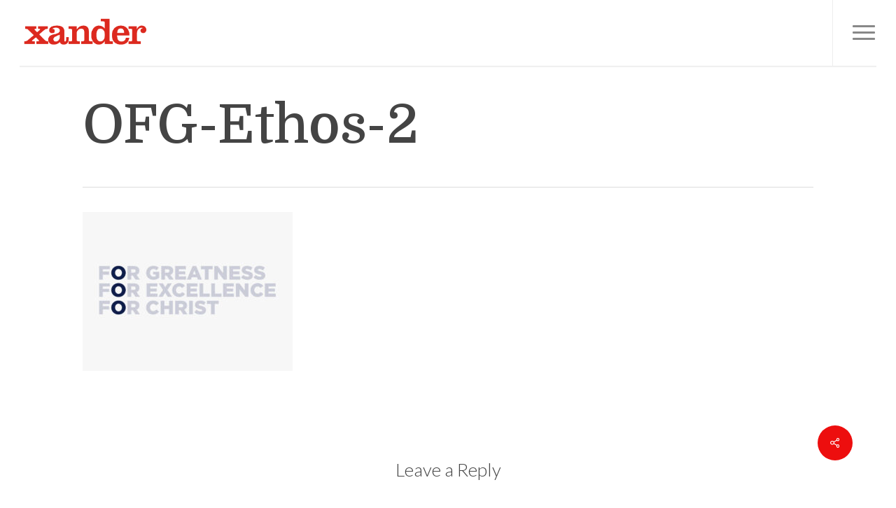

--- FILE ---
content_type: text/plain
request_url: https://www.google-analytics.com/j/collect?v=1&_v=j102&a=1488002964&t=pageview&_s=1&dl=https%3A%2F%2Fwww.xandercreative.com.au%2Fofg-ethos-2%2F&ul=en-us%40posix&dt=OFG-Ethos-2%20%7C%20xandercreative&sr=1280x720&vp=1280x720&_u=IEBAAEABAAAAACAAI~&jid=1229192544&gjid=122913837&cid=989867037.1768817626&tid=UA-55498457-1&_gid=702306265.1768817626&_r=1&_slc=1&z=1889861233
body_size: -453
content:
2,cG-3WRLV6WEB5